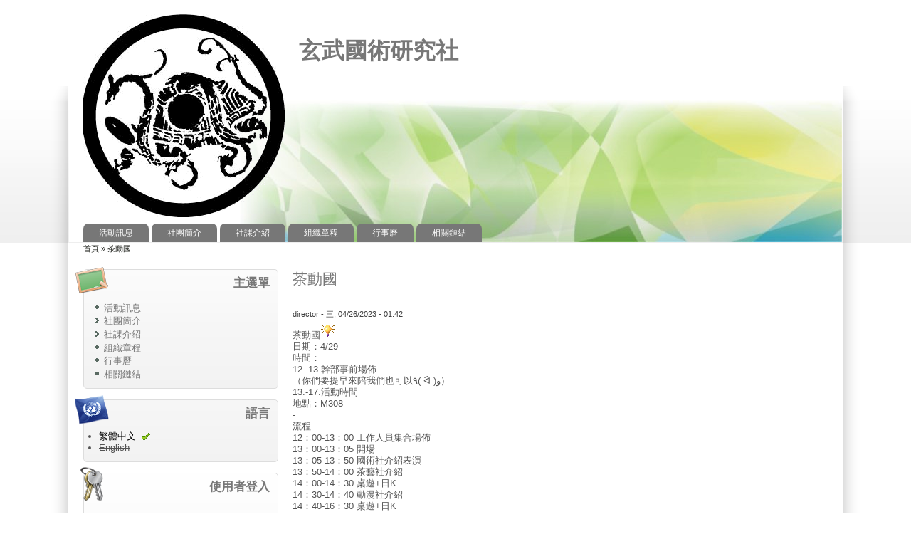

--- FILE ---
content_type: text/html; charset=utf-8
request_url: http://club.mcu.edu.tw/kfcty/zh-hant/node/61
body_size: 16825
content:
<!DOCTYPE html>
<!--[if IEMobile 7]><html class="iem7"  lang="zh-hant" dir="ltr"><![endif]-->
<!--[if lte IE 6]><html class="lt-ie9 lt-ie8 lt-ie7"  lang="zh-hant" dir="ltr"><![endif]-->
<!--[if (IE 7)&(!IEMobile)]><html class="lt-ie9 lt-ie8"  lang="zh-hant" dir="ltr"><![endif]-->
<!--[if IE 8]><html class="lt-ie9"  lang="zh-hant" dir="ltr"><![endif]-->
<!--[if (gte IE 9)|(gt IEMobile 7)]><!--><html lang="zh-hant" dir="ltr" prefix="content: http://purl.org/rss/1.0/modules/content/ dc: http://purl.org/dc/terms/ foaf: http://xmlns.com/foaf/0.1/ og: http://ogp.me/ns# rdfs: http://www.w3.org/2000/01/rdf-schema# sioc: http://rdfs.org/sioc/ns# sioct: http://rdfs.org/sioc/types# skos: http://www.w3.org/2004/02/skos/core# xsd: http://www.w3.org/2001/XMLSchema#"><!--<![endif]-->

<title>茶動國 | 玄武國術研究社 </title>
<meta property="ver" content="zp7-3.3"/>
<meta http-equiv="Content-Type" content="text/html; charset=utf-8" />
<link rel="shortcut icon" href="http://club.mcu.edu.tw/kfcty/sites/kfcty/files/%E7%A4%BE%E5%9C%98%E7%B6%B2%E9%A0%81_1.gif" type="image/gif" />
<link rel="shortlink" href="/kfcty/zh-hant/node/61" />
<link rel="canonical" href="/kfcty/zh-hant/node/61" />
<meta name="Generator" content="Drupal 7 (http://drupal.org)" />
<style type="text/css" media="all">
@import url("http://club.mcu.edu.tw/kfcty/modules/system/system.base.css?p8137c");
@import url("http://club.mcu.edu.tw/kfcty/modules/system/system.menus.css?p8137c");
@import url("http://club.mcu.edu.tw/kfcty/modules/system/system.messages.css?p8137c");
@import url("http://club.mcu.edu.tw/kfcty/modules/system/system.theme.css?p8137c");
</style>
<style type="text/css" media="all">
@import url("http://club.mcu.edu.tw/kfcty/modules/comment/comment.css?p8137c");
@import url("http://club.mcu.edu.tw/kfcty/modules/field/theme/field.css?p8137c");
@import url("http://club.mcu.edu.tw/kfcty/modules/node/node.css?p8137c");
@import url("http://club.mcu.edu.tw/kfcty/modules/search/search.css?p8137c");
@import url("http://club.mcu.edu.tw/kfcty/modules/user/user.css?p8137c");
@import url("http://club.mcu.edu.tw/kfcty/modules/forum/forum.css?p8137c");
@import url("http://club.mcu.edu.tw/kfcty/sites/all/modules/views/css/views.css?p8137c");
</style>
<style type="text/css" media="all">
@import url("http://club.mcu.edu.tw/kfcty/sites/all/modules/ctools/css/ctools.css?p8137c");
@import url("http://club.mcu.edu.tw/kfcty/sites/all/modules/extlink/extlink.css?p8137c");
@import url("http://club.mcu.edu.tw/kfcty/modules/locale/locale.css?p8137c");
</style>
<style type="text/css" media="all">
@import url("http://club.mcu.edu.tw/kfcty/sites/all/themes/zeropoint/css/style-zero.css?p8137c");
@import url("http://club.mcu.edu.tw/kfcty/sites/all/themes/zeropoint/css/grey.css?p8137c");
@import url("http://club.mcu.edu.tw/kfcty/sites/all/themes/zeropoint/_custom/custom-style.css?p8137c");
@import url("http://club.mcu.edu.tw/kfcty/sites/all/themes/zeropoint/css/round.css?p8137c");
</style>
<style type="text/css" media="print">
@import url("http://club.mcu.edu.tw/kfcty/sites/all/themes/zeropoint/css/print.css?p8137c");
</style>

<!--[if lte IE 6]>
<link type="text/css" rel="stylesheet" href="http://club.mcu.edu.tw/kfcty/sites/all/themes/zeropoint/css/ie6.css?p8137c" media="all" />
<![endif]-->

<!--[if IE 7]>
<link type="text/css" rel="stylesheet" href="http://club.mcu.edu.tw/kfcty/sites/all/themes/zeropoint/css/ie7.css?p8137c" media="all" />
<![endif]-->
<script type="text/javascript" src="http://club.mcu.edu.tw/kfcty/misc/jquery.js?v=1.4.4"></script>
<script type="text/javascript" src="http://club.mcu.edu.tw/kfcty/misc/jquery.once.js?v=1.2"></script>
<script type="text/javascript" src="http://club.mcu.edu.tw/kfcty/misc/drupal.js?p8137c"></script>
<script type="text/javascript" src="http://club.mcu.edu.tw/kfcty/sites/kfcty/files/languages/zh-hant_wBjoF0bR4otw2XdCLI_SIZ5n5A7BxAzs8zvOMYnAE5A.js?p8137c"></script>
<script type="text/javascript" src="http://club.mcu.edu.tw/kfcty/sites/all/modules/extlink/extlink.js?p8137c"></script>
<script type="text/javascript" src="http://club.mcu.edu.tw/kfcty/sites/all/themes/zeropoint//js/jquery.hoverIntent.minified.js?p8137c"></script>
<script type="text/javascript" src="http://club.mcu.edu.tw/kfcty/sites/all/themes/zeropoint//js/dropdown.js?p8137c"></script>
<script type="text/javascript">
<!--//--><![CDATA[//><!--
jQuery.extend(Drupal.settings, {"basePath":"\/kfcty\/","pathPrefix":"zh-hant\/","ajaxPageState":{"theme":"zeropoint","theme_token":"NW22amvMw-FjJqm_Hb8GiiQAnPXIAMueal5ionhyCTs","js":{"misc\/jquery.js":1,"misc\/jquery.once.js":1,"misc\/drupal.js":1,"public:\/\/languages\/zh-hant_wBjoF0bR4otw2XdCLI_SIZ5n5A7BxAzs8zvOMYnAE5A.js":1,"sites\/all\/modules\/extlink\/extlink.js":1,"sites\/all\/themes\/zeropoint\/\/js\/jquery.hoverIntent.minified.js":1,"sites\/all\/themes\/zeropoint\/\/js\/dropdown.js":1},"css":{"modules\/system\/system.base.css":1,"modules\/system\/system.menus.css":1,"modules\/system\/system.messages.css":1,"modules\/system\/system.theme.css":1,"modules\/comment\/comment.css":1,"modules\/field\/theme\/field.css":1,"modules\/node\/node.css":1,"modules\/search\/search.css":1,"modules\/user\/user.css":1,"modules\/forum\/forum.css":1,"sites\/all\/modules\/views\/css\/views.css":1,"sites\/all\/modules\/ctools\/css\/ctools.css":1,"sites\/all\/modules\/extlink\/extlink.css":1,"modules\/locale\/locale.css":1,"sites\/all\/themes\/zeropoint\/css\/style-zero.css":1,"sites\/all\/themes\/zeropoint\/css\/grey.css":1,"sites\/all\/themes\/zeropoint\/_custom\/custom-style.css":1,"sites\/all\/themes\/zeropoint\/css\/round.css":1,"sites\/all\/themes\/zeropoint\/css\/print.css":1,"sites\/all\/themes\/zeropoint\/css\/ie6.css":1,"sites\/all\/themes\/zeropoint\/css\/ie7.css":1}},"extlink":{"extTarget":"_blank","extClass":"ext","extSubdomains":1,"extExclude":"","extInclude":"","extAlert":0,"extAlertText":"This link will take you to an external web site. We are not responsible for their content.","mailtoClass":"mailto"},"urlIsAjaxTrusted":{"\/kfcty\/zh-hant\/node\/61?destination=node\/61":true}});
//--><!]]>
</script>
</head>

<body id="pid-node-61" class="html not-front not-logged-in one-sidebar sidebar-first page-node page-node- page-node-61 node-type-article i18n-zh-hant not-admin section-node page-node/61 layout-jello var bicons48 picons himg fs0 lg-zh-hant" >
<div id="skip-nav"><a href="#main">Jump to Navigation</a></div>
    <div id="bg1"><div id="bg2">

<div id="top_bg" class="page0">
<div class="sizer0">
<div id="topex" class="expander0">
<div id="top_left">
<div id="top_right">
<div id="headimg">

<div id="above" class="clearfix">
  </div>

<div id="header" class="clearfix">
  <div id="top-elements">
  	      	      	  </div><!-- /top-elements -->
  <div id="logo">
      <a href="/kfcty/zh-hant" title="首頁">
      <img src="http://club.mcu.edu.tw/kfcty/sites/kfcty/files/%E7%A4%BE%E5%9C%98%E7%B6%B2%E9%A0%81_0.gif" alt="首頁" />
    </a>
    </div> <!-- /logo -->
  <div id="name-and-slogan">
            <p id="site-name"><a href="/kfcty/zh-hant" title="首頁">玄武國術研究社 </a></p>
          </div> <!-- /name-and-slogan -->

<div class="brclear"></div>


  <div id="navlinks" class="navleft">
      <h2 class="element-invisible">主選單</h2><ul id="navlist" class="links clearfix"><li class="menu-617 first"><a href="/kfcty/zh-hant/-">活動訊息</a></li>
<li class="menu-620"><a href="/kfcty/zh-hant/node/1" target="_blank">社團簡介</a></li>
<li class="menu-642"><a href="/kfcty/zh-hant/node/21">社課介紹</a></li>
<li class="menu-622"><a href="/kfcty/zh-hant/node/3">組織章程</a></li>
<li class="menu-629"><a href="/kfcty/zh-hant/node/10">行事曆</a></li>
<li class="menu-631 last"><a href="/kfcty/zh-hant/node/12">相關鏈結</a></li>
</ul>  </div>
</div> <!-- /header -->

</div>
</div><!-- /top_right -->
</div><!-- /top_left -->
</div><!-- /expander0 -->
</div><!-- /sizer0 -->
</div><!-- /page0 -->

<div id="body_bg" class="page0">
<div class="sizer0">
<div class="expander0">
<div id="body_left">
<div id="body_right">


<div id="breadcrumb">
  <h2 class="element-invisible">您在這裡</h2><ul class="breadcrumb"><li class="breadcrumb-1"><a href="/kfcty/zh-hant">首頁</a> &raquo; </li><li class="breadcrumb-last">茶動國</li></ul></div>


<div id="middlecontainer">
  <div id="wrapper">
    <div class="outer">
      <div class="float-wrap">
        <div class="colmain">
          <div id="main">
                                    <h1 class="title">茶動國</h1>                        <div class="tabs"></div>
                                                  <div class="region region-content">
    <!-- block --> 
<div class="block-wrapper odd block_1">
  <div id="block-system-main" class="block block-system ">
                <div class="content">
      <!-- node --> 
<div id="node-61" class="node node-article node-promoted odd   full-node node-type-article clearfix" about="/kfcty/zh-hant/node/61" typeof="sioc:Item foaf:Document">

  
      <span property="dc:title" content="茶動國" class="rdf-meta element-hidden"></span><span property="sioc:num_replies" content="0" datatype="xsd:integer" class="rdf-meta element-hidden"></span>
    <div class="submitted">
  <span property="dc:date dc:created" content="2023-04-26T01:42:50+08:00" datatype="xsd:dateTime" rel="sioc:has_creator"><span class="username" about="/kfcty/zh-hant/user/11" typeof="sioc:UserAccount" datatype="" lang="">director</span> - 三, 04/26/2023 - 01:42</span>  </div>
  
  <div class="content">
    <div class="field field-name-body field-type-text-with-summary field-label-hidden"><div class="field-items"><div class="field-item even" property="content:encoded"><div>茶動國<img alt="enlightened" height="20" src="http://club.mcu.edu.tw/kfcty/sites/all/libraries/ckeditor/plugins/smiley/images/lightbulb.gif" title="enlightened" width="20" /></div>
<div>日期：4/29</div>
<div>時間：</div>
<div>12.-13.幹部事前場佈</div>
<div>（你們要提早來陪我們也可以٩( ᐛ )و）</div>
<div>13.-17.活動時間</div>
<div>地點：M308</div>
<div>-</div>
<div>流程</div>
<div>12：00-13：00 工作人員集合場佈</div>
<div>13：00-13：05 開場</div>
<div>13：05-13：50 國術社介紹表演</div>
<div>13：50-14：00 茶藝社介紹</div>
<div>14：00-14：30 桌遊+日K</div>
<div>14：30-14：40 動漫社介紹</div>
<div>14：40-16：30 桌遊+日K</div>
<div>16：30-17：00 場復</div>
<div>-</div>
<div>我們的流程是</div>
<div>1. 先介紹幹部及社員</div>
<div>2. 表演十路彈腿</div>
<div>3. 體驗活動（踢踢靶+蓮塢腿+站樁）</div>
<div>-</div>
<div>歡迎大家來參與<img alt="heart" height="20" src="http://club.mcu.edu.tw/kfcty/sites/all/libraries/ckeditor/plugins/smiley/images/heart.gif" title="heart" width="20" /></div>
</div></div></div><div class="form-item form-type-item">
  <label>語言 </label>
 Chinese, Traditional
</div>
<div class="field field-name-field-tags field-type-taxonomy-term-reference field-label-above clearfix"><div class="field-label">Tags: </div><ul class="links"><li class="taxonomy-term-reference-0" rel="dc:subject"><a href="/kfcty/zh-hant/taxonomy/term/37" typeof="skos:Concept" property="rdfs:label skos:prefLabel" datatype="">茶動國，聯誼，茶藝，國術，動漫</a></li></ul></div>  </div>

  <ul class="links inline"><li class="comment_forbidden first last"><span>發表回應前，請先<a href="/kfcty/zh-hant/user/login?destination=node/61%23comment-form">登入</a></span></li>
</ul>
  
</div>
<!-- /node-61 -->
    </div>
  </div>
</div>
<!-- /block --> 
  </div>
                      </div>
        </div> <!-- /colmain -->
                  <div class="colleft">
            <div id="sidebar-left">  <div class="region region-sidebar-first">
    <!-- block --> 
<div class="block-wrapper odd block_1">
  <div id="block-system-main-menu" class="block block-system block-menu themed-block">
                  <div class="block-icon pngfix"></div>
          <h2 class="title block-title">主選單</h2>
              <div class="content">
      <ul class="menu"><li class="first leaf"><a href="/kfcty/zh-hant/-">活動訊息</a></li>
<li class="collapsed"><a href="/kfcty/zh-hant/node/1" target="_blank">社團簡介</a></li>
<li class="collapsed"><a href="/kfcty/zh-hant/node/21">社課介紹</a></li>
<li class="leaf"><a href="/kfcty/zh-hant/node/3">組織章程</a></li>
<li class="leaf"><a href="/kfcty/zh-hant/node/10">行事曆</a></li>
<li class="last leaf"><a href="/kfcty/zh-hant/node/12">相關鏈結</a></li>
</ul>    </div>
  </div>
</div>
<!-- /block --> 
<!-- block --> 
<div class="block-wrapper even block_2">
  <div id="block-locale-language" class="block block-locale themed-block">
                  <div class="block-icon pngfix"></div>
          <h2 class="title block-title">語言</h2>
              <div class="content">
      <ul class="language-switcher-locale-url"><li class="zh-hant first active"><a href="/kfcty/zh-hant/node/61" class="language-link active" xml:lang="zh-hant">繁體中文</a></li>
<li class="en last"><span class="language-link locale-untranslated" xml:lang="en">English</span></li>
</ul>    </div>
  </div>
</div>
<!-- /block --> 
<!-- block --> 
<div class="block-wrapper odd block_3">
  <div id="block-user-login" class="block block-user themed-block">
                  <div class="block-icon pngfix"></div>
          <h2 class="title block-title">使用者登入</h2>
              <div class="content">
      <form action="/kfcty/zh-hant/node/61?destination=node/61" method="post" id="user-login-form" accept-charset="UTF-8"><div><div class="form-item form-type-textfield form-item-name">
  <label for="edit-name">使用者名稱 <span class="form-required" title="此欄位是必需的。">*</span></label>
 <input type="text" id="edit-name" name="name" value="" size="15" maxlength="60" class="form-text required" />
</div>
<div class="form-item form-type-password form-item-pass">
  <label for="edit-pass">密碼 <span class="form-required" title="此欄位是必需的。">*</span></label>
 <input type="password" id="edit-pass" name="pass" size="15" maxlength="128" class="form-text required" />
</div>
<div class="item-list"><ul><li class="first last"><a href="/kfcty/zh-hant/user/password" title="透過電子郵件索取新密碼">索取新密碼</a></li>
</ul></div><input type="hidden" name="form_build_id" value="form-o7R2dxaYwqFZJ3eXLX-KxhaxiCADiQtfrCCDfIeu5S0" />
<input type="hidden" name="form_id" value="user_login_block" />
<div class="form-actions form-wrapper" id="edit-actions"><input type="submit" id="edit-submit" name="op" value="登入" class="form-submit" /></div></div></form>    </div>
  </div>
</div>
<!-- /block --> 
  </div>
</div>
          </div>
                <br class="brclear" />
      </div> <!-- /float-wrap -->
            <br class="brclear" />
    </div><!-- /outer -->
  </div><!-- /wrapper -->
</div>

<div id="bar"></div>


  <h2 class="element-invisible">Main menu 2</h2><ul id="navlist2" class="links clearfix"><li class="menu-617 first"><a href="/kfcty/zh-hant/-">活動訊息</a></li>
<li class="menu-620"><a href="/kfcty/zh-hant/node/1" target="_blank">社團簡介</a></li>
<li class="menu-642"><a href="/kfcty/zh-hant/node/21">社課介紹</a></li>
<li class="menu-622"><a href="/kfcty/zh-hant/node/3">組織章程</a></li>
<li class="menu-629"><a href="/kfcty/zh-hant/node/10">行事曆</a></li>
<li class="menu-631 last"><a href="/kfcty/zh-hant/node/12">相關鏈結</a></li>
</ul>
</div><!-- /body_right -->
</div><!-- /body_left -->
</div><!-- /expander0 -->
</div><!-- /sizer0 -->
</div><!-- /page0 -->

<div class="eopage">
<div id="bottom_bg" class="page0">
<div class="sizer0">
<div class="expander0">
<div id="bottom_left">
<div id="bottom_right">

<div id="footer"  class="clearfix">
  <div class="legal">
      <div class="region region-footer">
    <!-- block --> 
<div class="block-wrapper odd block_1">
  <div id="block-block-1" class="block block-block ">
                <div class="content">
      <p>銘傳大學<br />
台北校區/臺北市中山北路五段 250 號 電話/02-2882-4564<br />
桃園校區/桃園縣龜山鄉大同村德明路 5 號 電話/03-350-7001<br />
基河校區/臺北市基河路 130 號 3 樓 電話/02-2882-4564<br />
金門校區/金門縣金沙鎮德明路 105 號 電話/082-355-233</p>
    </div>
  </div>
</div>
<!-- /block --> 
  </div>
    <div id="brand"></div>
  </div>
</div>

<div id="belowme">
</div>

</div><!-- /bottom_right -->
</div><!-- /bottom_left -->
</div><!-- /expander0 -->
</div><!-- /sizer0 -->
</div><!-- /page0 -->
</div>

</div></div><!-- /bg# -->    <div class="byy"><a href="http://www.radut.net">Article | by Dr. Radut</a></div>
</body>
</html>